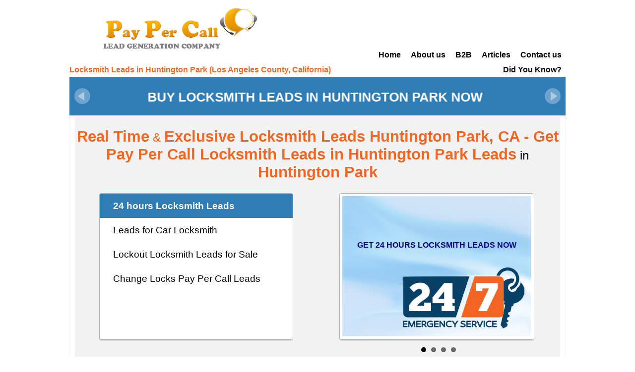

--- FILE ---
content_type: text/html; charset=UTF-8
request_url: https://pay-per-calls.com/ca/locksmith-leads-huntington_park
body_size: 6028
content:
<!DOCTYPE html>
<html xmlns="http://www.w3.org/1999/xhtml" xml:lang="en" lang="en">
<head>
    <meta charset="UTF-8">
<title>Locksmith Leads Huntington Park, CA - Get Pay Per Call Locksmith Leads in Huntington Park</title>
<meta name="keywords" content="local locksmith leads generation huntington park ca,local locksmith leads huntington park ca,local locksmith lead generation huntington park">
<meta name="description" content="Receive Local Locksmith Leads Huntington Park, CA from Our Locksmith Leads Generation Company. Local Business Leads in Huntington Park, CA - Get Them Fast and Start Earning More!">
<meta name="viewport" content="width=device-width, initial-scale=1">
<link rel="shortcut icon" type="image/png" href="/_files/image/icon/check2.png"/>

<link rel="stylesheet" href="/_files/css/normalize.css" />
<link rel="stylesheet" href="/_files/css/reset.css" />
<link rel="stylesheet" href="/_files/css/global.css" />
<link rel="stylesheet" href="/_files/css/class.css" />
<link rel="stylesheet" href="/_files/css/popup.css" />

<link rel="stylesheet" media="screen and (max-width: 768px)" href="/_files/css/mobile.css" />
<link rel="stylesheet" media="screen and (min-width: 769px) and (max-width: 999px)" href="/_files/css/tablet.css" />
<!--
<link rel="stylesheet" media="screen and (max-width: 768px)" href="/_files/css/mobile/layout.css" />
<link rel="stylesheet" media="screen and (min-width: 769px) and (max-width: 999px)" href="/_files/css/tablet/layout.css" />
<link rel="stylesheet" media="screen and (min-width: 1000px)" href="/_files/css/desktop/layout.css" />

<link rel="stylesheet" media="screen and (max-width: 768px)" href="/_files/css/mobile/style.css" />
<link rel="stylesheet" media="screen and (min-width: 769px) and (max-width: 999px)" href="/_files/css/tablet/style.css" />
<link rel="stylesheet" media="screen and (min-width: 1000px)" href="/_files/css/desktop/style.css" />
-->


<!-- *** del -->

<script>
    var page = {"id":"43","name":"Locksmith","name2":"Locksmith","name3":null,"level":"city","link":"locksmith-leads","template":"city","title":"Locksmith Leads Huntington Park, CA - Get Pay Per Call Locksmith Leads in Huntington Park","published":"1","noindex":"0","priority":"0.5","description":"Receive Local Locksmith Leads Huntington Park, CA from Our Locksmith Leads Generation Company. Local Business Leads in Huntington Park, CA - Get Them Fast and Start Earning More!","keywords":"local locksmith leads generation huntington park ca,local locksmith leads huntington park ca,local locksmith lead generation huntington park","content2":"","content3":"","item_ids":"","slogan_ids":"143,144,145,146","slider_ids":"34,35,36,37","date_change":"2018-07-13 04:00:24","did_you_know":[{"id":"29","name":"Did You Know?","name2":"Did You Know?","level":"main","link":"\/did_you_know","template":"content","title":"Online Marketing Solutions | Creative vs Direct Business Marketing","title_menu":"Online Marketing","h1title":"Did You Know?","published":"1","noindex":"1","priority":"0.5","description":"Online Marketing offers top solutions for your business  including modern direct marketing steps. Get new idea  of increasing your profit!","keywords":"online marketing,business marketing,small business marketing,direct marketing,creative marketing,internet marketing","content":"<p><img alt=\"\" src=\"\/_files\/image\/upload\/content\/content.png\" style=\"float:left; height:300px; margin-top:70px; width:300px\" \/><\/p>\n\n<h1>Did you know<\/h1>\n\n<p><span style=\"font-size:18px\">Online marketing or internet marketing is the most forceful and massive space for making money today. But there are still a lot business projects which are promoted by outdated and effectless approaches. Most companies are not aware, that they spend money on advertising, targeting customers who are not ready to make a buying decision. Without going too much into detail on advertising in the world today, its important to know that there are two forms of advertising:<\/span><\/p>\n<br\/>","content2":"<table>\n<tbody>\n<tr>\n<td style=\"padding-left:2em;\"><img src=\"\/_files\/image\/background\/main\/creative.jpg\" \/><\/td>\n<td style=\"padding-left:2em;\"><img src=\"\/_files\/image\/background\/main\/derective.jpg\" \/><\/td>\n<\/tr>\n<\/tbody>\n<\/table>\n\n<p><span style=\"font-size:18px\">\u2022\u00a0\u00a0 \u00a0If you advertise on a billboard, how many customers that see your advertisement are ready to buy your product or service after seeing your ad?<br \/>\n\u2022\u00a0\u00a0 \u00a0How many times does someone see your billboard before buying your product or service?<br \/>\n\u2022\u00a0\u00a0 \u00a0How much money do you spend on a billboard before receiving a single phone call?<\/span><\/p>\n\n<h2>Think about how much money<\/h2>\n\n<p><span style=\"font-size:18px\">Business spend on Creative marketing advertise everyday before a single customer buys their product or service. Obviously, as a business owner, you would prefer to target customers that are ready to make a buying decision. But, lets talk about some of the ways Directive marketing advertise works today.<\/span><\/p>\n\n<h3>Direct Marketing\u00a0<\/h3>\n\n<p><span style=\"font-size:18px\">Before the internet, directive marketing could be seen in action with phone books. Think about it, when would somebody actually look in the phone book for, lets say a plumber? Most likely when they are ready to make a buying decision. Today, search engines have been peoples choice when searching for a product or service. Think about the search term, \u201cplumbers in louisville\u201d . When a person puts this search term into Google, how likely is it, that the searcher is looking for a plumber? Google has offered business a way that they can place an ad on google, and simply pay for every time a Google\u00a0clicks on their ad. Google\u2019s Pay Per Click has helped businesses experience massive growth. As its popularity has grown, so has the competition for keywords, making the service pretty expensive. Think about all of the clicks a business pays for without receiving a phone call.<\/span><\/p>\n\n<p><span style=\"font-size:18px\">No matter what kind of business you do, the online marketing is likely to be at the centre of your marketing strategy. Web site can reveal all the spectrum of advantages of internet marketing, providing contact details and showcasing your product or service and even goes much wider and deeper than this. You can tell visitors about your offerings and provide customer service by usefull information. Simple steps of business marketing can help you to generate online visitors. You need to choose a memorable name, promoting your website and driving traffic.\u00a0Direct marketing is now widely used in many types of fields to promote their businesses marketing online and to build the reputation and brand. <\/span><\/p>\n\n<p><span style=\"font-size:18px\">Small business marketing is dedicated to support their full potential through powerful online marketing that drives reasonable results.\u00a0A lot of mobile device users conduct online marketing research via search engines when making purchase decisions. It explains the high speed of direct marketing growth nowadays.\u00a0<\/span><\/p>\n\n<p style=\"text-align: center;\"><span style=\"font-size:18px;\">We are struggling you to dominate online, not just to be online.<\/span><\/p>\n\n<p style=\"text-align: center;\"><meta http-equiv=\"content-type\" content=\"text\/html; charset=UTF-8\"><\/p>","content3":"","item_ids":"","slogan_ids":"1,2,3,7,8,9","slider_ids":"","date_change":"2016-04-29 09:34:53"}],"category":"Locksmith","url":"\/ca\/locksmith-leads-huntington_park","customer_id":"1","state":{"id":"6","state_name":"California","state_link":"ca","state_name_short":"CA","customer_id":"1","published":"1"},"county":{"id":"391","state_id":"6","county_name":"Los Angeles","county_link":"los_angeles_county","customer_id":"1","published":"1"},"city":{"id":"6860","state_id":"6","county_id":"391","city_name":"Huntington Park","city_link":"huntington_park","lat":"33.977482","lng":"-118.212979","customer_id":"1","published":"1"},"slogans":[{"id":"143","content":"Buy Locksmith Leads in Huntington Park now"},{"id":"144","content":"Locksmith Leads for sale in\u00a0Huntington Park"},{"id":"145","content":"Exclusive and real time Locksmith Leads in Huntington Park"},{"id":"146","content":"Get Locksmith Leads in Huntington Park online"}],"sliders":[{"id":"34","title":"24 hours Locksmith Leads","content":"<div class=\"locksmith1\"><br \/>\n<br \/>\n<br \/>\n<br \/>\n<br \/>\n<span style=\"color:#000080\"><span style=\"font-size:16px\"><strong><span style=\"font-family:tahoma,geneva,sans-serif\">GET\u00a024 HOURS\u00a0LOCKSMITH LEADS\u00a0NOW<\/span><\/strong><\/span><\/span><\/div>","content2":"<div style=\"text-align: center;\"><span style=\"font-size:14px\">Locksmith USA is available 24 hours a day, 7 days a week to provide a professional locksmith assistance for lockouts and emergency requests.<\/span><\/div>","published":"0","date_add":"2015-12-10 08:23:19"},{"id":"35","title":"Leads for Car Locksmith","content":"<div class=\"locksmith2\"><br \/>\n<span style=\"color:#FFFFFF\"><strong><span style=\"font-size:18px\">\u00a0\u00a0\u00a0\u00a0\u00a0 GET\u00a0IGNITION<br \/>\n\u00a0\u00a0\u00a0\u00a0\u00a0\u00a0\u00a0\u00a0\u00a0\u00a0 \u00a0\u00a0 AND<br \/>\nCAR\u00a0LOCKSMITH LEADS<\/span><\/strong><\/span><\/div>","content2":"<div style=\"text-align: center;\"><span style=\"font-size:14px\">We offer special prices and discount programs with a guarantee to fit your budget as well as your security requirements.<\/span><\/div>","published":"0","date_add":"2015-12-10 08:23:24"},{"id":"36","title":"Lockout Locksmith Leads for Sale","content":"<div class=\"locksmith3\"><strong><span style=\"color:#000000\">\u00a0 \u00a0 \u00a0 \u00a0 \u00a0 \u00a0 \u00a0 \u00a0 \u00a0 \u00a0 \u00a0 \u00a0 \u00a0 \u00a0 \u00a0 \u00a0 \u00a0 \u00a0 \u00a0 \u00a0 \u00a0 \u00a0 \u00a0 \u00a0 \u00a0 \u00a0 \u00a0 \u00a0 \u00a0 \u00a0 \u00a0 \u00a0 \u00a0 \u00a0 \u00a0 \u00a0 \u00a0 \u00a0 \u00a0 \u00a0 \u00a0 \u00a0 \u00a0 \u00a0 \u00a0 \u00a0 \u00a0 \u00a0 \u00a0 \u00a0 \u00a0 \u00a0 \u00a0 \u00a0 \u00a0 \u00a0 \u00a0 \u00a0 \u00a0 \u00a0 \u00a0 \u00a0 \u00a0 \u00a0 \u00a0 \u00a0 <span style=\"font-size:22px\">\u00a0 BUY LOCKOUT<br \/>\n\u00a0 \u00a0 \u00a0 \u00a0 \u00a0 \u00a0 \u00a0 \u00a0 \u00a0 \u00a0 \u00a0 \u00a0 \u00a0 \u00a0 \u00a0 \u00a0 \u00a0 \u00a0 \u00a0 \u00a0 \u00a0 \u00a0 \u00a0 \u00a0 \u00a0 \u00a0 \u00a0 \u00a0 \u00a0 \u00a0 \u00a0 \u00a0 \u00a0 \u00a0 \u00a0 \u00a0 \u00a0 \u00a0 \u00a0 \u00a0 \u00a0 \u00a0 \u00a0 \u00a0 \u00a0 \u00a0 \u00a0 \u00a0 \u00a0LOCKSMITH<br \/>\n\u00a0 \u00a0 \u00a0 \u00a0 \u00a0 \u00a0 \u00a0 \u00a0 \u00a0 \u00a0 \u00a0 \u00a0 \u00a0 \u00a0 \u00a0 \u00a0 \u00a0 \u00a0 \u00a0 \u00a0 \u00a0 \u00a0 \u00a0 \u00a0 \u00a0 \u00a0 \u00a0 \u00a0 \u00a0 \u00a0 \u00a0 \u00a0 \u00a0 \u00a0 \u00a0 \u00a0 \u00a0 \u00a0 \u00a0 \u00a0 \u00a0 \u00a0 \u00a0 \u00a0 \u00a0 \u00a0 \u00a0 \u00a0 LEADS<\/span><\/span><\/strong><\/div>","content2":"<div style=\"text-align: center;\"><span style=\"font-size:14px\">Working only with the most trusted and reliable brands, such as Medeco, Weiser Lock, Ademco, Von Duprin, Aiphone, Schlage, MUL-T-LOCK and more<\/span><\/div>","published":"0","date_add":"2015-12-10 08:23:31"},{"id":"37","title":"Change Locks Pay Per Call Leads","content":"<div class=\"locksmith5\"><br \/>\n<br \/>\n<span style=\"color:#000080\"><span style=\"font-size:18px\"><strong>BUY\u00a0EXCLUSIVE\u00a0AND\u00a0REAL\u00a0TIME\u00a0LEADS<\/strong><\/span><\/span><\/div>","content2":"<div style=\"text-align: center;\"><span style=\"font-size:14px\">Our representatives are available 24\/7 to make sure that your request is rapidly directed to our technicians<\/span><\/div>","published":"0","date_add":"2015-12-10 08:23:35"}],"user":{},"link_page":"locksmith-leads","tags_is_replace":true,"title_menu":"","h1title":"Locksmith Leads in Huntington Park (Los Angeles County, California)"};
</script>

<script src="/_files/js/jquery-1.11.3.min.js"></script>

<!-- Slide -->
<script src="/_files/jquery.bxslider/jquery.bxslider.min.js"></script>
<link href="/_files/jquery.bxslider/jquery.bxslider.css" rel="stylesheet" />
<!-- Listbox -->
<script src="/_files/listbox.js/src/listbox.js"></script>
<link href="/_files/listbox.js/src/listbox.css" rel="stylesheet" />

<script src="/_files/js/fixes.js"></script>
<script src="/_files/js/main.js"></script>

    <link rel="stylesheet" media="screen and (min-width: 769px)" href="/_files/css/block/head.css" />
    <link rel="stylesheet" media="screen and (min-width: 769px)" href="/_files/css/block/footer.css" />
    <link rel="stylesheet" media="screen and (min-width: 769px)" href="/_files/css/block/slide.css" />
    <link rel="stylesheet" media="screen and (min-width: 769px)" href="/_files/css/block/projects.css" />
    <link rel="stylesheet" media="screen and (min-width: 769px)" href="/_files/css/block/what_you_get.css" />
    <link rel="stylesheet" media="screen and (min-width: 769px)" href="/_files/css/block/sign_up.css" />
    <link rel="stylesheet" media="screen and (min-width: 769px)" href="/_files/css/block/advantages.css" />
    <link rel="stylesheet" href="/_files/css/block/registration.css" />
    <link rel="stylesheet" href="/_files/css/template/data.css" />
</head>
<body>
<div id="head" xmlns="http://www.w3.org/1999/html">
    <a id="logo" href="/" title="Pay Per Call Leads"><img src="/_files/image/logo3.png"></a
    ><div id="phones">
        <!--<a href="tel:1-888-339-0081">1-888-339-0081</a>-->
    </div
    ><button id="show_menu_mobile">MENU</button><div id="menu1" class="mobile_menu_hidden">
        <ul>
                                                <li>
                                                <a href="https://pay-per-calls.com/" title="Pay Per Call Leads">Home</a></li>
                                                <li>
                                                <a href="/about-us" title="Leads Online">About us</a></li>
                                                <li>
                                                <a href="/content" title="B2B">B2B</a></li>
                                                <li>
                                                <a href="/articles" title="Get Inspired">Articles</a></li>
                                                <li>
                                                <a href="/contact-us" title="Contact Us">Contact us</a></li>
                    </ul>
    </div>
    <div id="menu3">
        <div class="h1 edit_line" data-edit="edit_page_43_h1title">Locksmith Leads in Huntington Park (Los Angeles County, California)</div>
        <div class="did_you">
            <ul>
                                    <li>
                        <a href="/did_you_know" title="Online Marketing">Did You Know?</a></li>
                </ul>
        </div>
    </div>
            <div id="slogan">
            <ul>
                                    <li class="edit_line" data-edit="edit_slogan_143_content">Buy Locksmith Leads in Huntington Park now</li>
                                    <li class="edit_line" data-edit="edit_slogan_144_content">Locksmith Leads for sale in Huntington Park</li>
                                    <li class="edit_line" data-edit="edit_slogan_145_content">Exclusive and real time Locksmith Leads in Huntington Park</li>
                                    <li class="edit_line" data-edit="edit_slogan_146_content">Get Locksmith Leads in Huntington Park online</li>
                            </ul>
        </div>
    </div><div id="body">
    
<div id="slide">
    <div class="h2"><span class="orange">Real Time</span><span class="orange_normal"> &amp; </span><span class="orange">Exclusive Locksmith Leads Huntington Park, CA - Get Pay Per Call Locksmith Leads in Huntington Park Leads</span> in <span class="orange">Huntington Park</span></div>
        <div class="left">
        <ul>
            <li class="edit_line" data-edit="edit_slider_34_title">24 hours Locksmith Leads</li><li class="edit_line" data-edit="edit_slider_35_title">Leads for Car Locksmith</li><li class="edit_line" data-edit="edit_slider_36_title">Lockout Locksmith Leads for Sale</li><li class="edit_line" data-edit="edit_slider_37_title">Change Locks Pay Per Call Leads</li></ul>
    </div

        ><div class="right">
        <ul>
            <li class="edit_line" data-edit="edit_slider_34_content"><div class="locksmith1"><br />
<br />
<br />
<br />
<br />
<span style="color:#000080"><span style="font-size:16px"><strong><span style="font-family:tahoma,geneva,sans-serif">GET 24 HOURS LOCKSMITH LEADS NOW</span></strong></span></span></div></li><li class="edit_line" data-edit="edit_slider_35_content"><div class="locksmith2"><br />
<span style="color:#FFFFFF"><strong><span style="font-size:18px">      GET IGNITION<br />
              AND<br />
CAR LOCKSMITH LEADS</span></strong></span></div></li><li class="edit_line" data-edit="edit_slider_36_content"><div class="locksmith3"><strong><span style="color:#000000">                                                                                                                                    <span style="font-size:22px">  BUY LOCKOUT<br />
                                                                                                 LOCKSMITH<br />
                                                                                                LEADS</span></span></strong></div></li><li class="edit_line" data-edit="edit_slider_37_content"><div class="locksmith5"><br />
<br />
<span style="color:#000080"><span style="font-size:18px"><strong>BUY EXCLUSIVE AND REAL TIME LEADS</strong></span></span></div></li></ul>
    </div>
    </div>
    <div id="content" class="edit" data-edit="edit_page_43_content">
        <h1>Local Locksmith Leads Generation in Huntington Park, CA</h1>

<p>Pay Per Call Company is focused on professional generation of leads depending on the needs of our clients regarding the location and product preferences. We are ready to provide you with quality local leads in any US location, starting from any city in California or other state and finishing with the whole country. </p>

<p>Perfect geo-targeting and the right product line give us an opportunity to supply the best leads for your business. Once you choose an area, we offer the local Locksmith leads that come from the required county, specific to your service, exclusively to you and no one else, until you decide to stop receiving calls. Our phone system will let you know that the call you’re receiving is from a Pay Per Call website. Calls will automatically increase as we put our efforts into promotion and marketing in your specific area. In our Local Locksmith leads generation system we use different methods that include: social media, mobile marketing, and search engine optimization.</p>

<h2>Locksmith Leads at the Best Price in a Few Steps!</h2>

<p>With our rich local lead generation experience, we focus our energy on appearing in front of customers when they use search terms that show they are more likely to make a buying decision, finally resulting in higher quality calls. Combining our advertising knowledge and promotional skills we drive high volume of local leads for our partners in Huntington Park, CA and other areas. </p>

<p>With the right strategies, it’s easy to attract more customers in Huntington Park, CA to your business. People prefer to deal with trustworthy companies, being ready to start cooperation when they see their efficiency and professionalizm on facts. </p>

<h3>Contact US & Get Local Locksmith Leads in Your Area Fast and Easy!</h3>

<p>If you run a local Locksmith business, then nothing is more important for you than generating local leads at a good price. Major companies are focused on local business leads as it&#39;s much easier to serve clients when you are in their area.</p>

<p>The days of printed posters and billboard advertising are long gone. Today consumers are searching for everything online, whether buying a lunch or a house. Instead of it, you can get your local leads online, and every customer can find you easily. It doesn’t matter whether you run small or medium size Locksmith business, get our local business leads and boost your activity in Huntington Park faster easier.</p>    </div>
    <a name="reg"></a>
<div id="registration">
    <div class="h3">REGISTER IN <span class="orange">3</span> STEPS - GET CALLS AND LEADS IN <span class="orange">24</span> HOURS</div>
    <div class="left-right">
    <div class="left">
        <div class="step step1 selected"><span class="number">1</span><span class="title">Choose Business Type</span></div>
        <div class="step step2"><span class="number">2</span><span class="title">Choose Area</span></div>
        <div class="step step3"><span class="number">3</span><span class="title">Your Business Info</span></div>
    </div
        ><div class="right">
        <form method="post" action="/Ajax/sendLead">
            <input type="hidden" name="From_url" value="/ca/locksmith-leads-huntington_park">
            <input type="hidden" name="Form_type" value="registration">
            <input type="hidden" name="Customer_id" value="1">
            <div class="step step1 selected">
                <select name="types[]" multiple>
                    <!--<option value="" disabled selected>Choose Type:</option>-->
                    <option>Locksmith</option>
                    <option>Moving</option>
                    <option>Carpet Cleaning</option>
                    <option>Roofing</option>
                    <option>HVAC</option>
                    <option>Garage Door</option>
                    <option>Window Treatment</option>
                    <option>Air Duct Cleaning</option>
                    <option>POS Systems</option>
                    <option>Landscaping</option>
                </select>
                <button class="toStep2">NEXT STEP</button>
            </div>
            <div class="step step3">
                <label>Your Name</label>
                <input name="Name" required>
                <label>Your Phone*</label>
                <input name="Phone" pattern="^[0-9\-\+\s()]{6,40}$" title="Phone" required>
                <label>Your Email*</label>
                <input name="Email" pattern="^\S+@[a-zA-Z0-9_.\-]+\.[a-zA-Z]{2,8}$" title="Email" required>
                <button type="submit">SUBMIT</button>
            </div>
        </form>
    </div>
    </div>
</div></div>
<div id="footer">
    <div id="copyright">All Rights Reserved.</div
    ><div id="menu2">
        <ul>
                                                <li>
                                <a href="https://pay-per-calls.com/" title="Pay Per Call Leads">Home</a></li>
                                                <li>
                                <a href="/about-us" title="Leads Online">About us</a></li>
                                                <li>
                                <a href="/content" title="B2B">B2B</a></li>
                                                <li>
                                <a href="/articles" title="Get Inspired">Articles</a></li>
                                                <li>
                                <a href="/contact-us" title="Contact Us">Contact us</a></li>
                    </ul>
    </div
    ><div id="social">
        <!--<a href="tel:1-888-339-0081" class="phone">1-888-339-0081</a>-->
        <a href="#" class="social"><img src="/_files/image/icon/facebook.png"></a>
        <a href="#" class="social"><img src="/_files/image/icon/google.png"></a>
        <a href="#" class="social"><img src="/_files/image/icon/twitter.png"></a>
    </div>
    <div id="temp"></div>
    <script>
        (function(i,s,o,g,r,a,m){i['GoogleAnalyticsObject']=r;i[r]=i[r]||function(){
                (i[r].q=i[r].q||[]).push(arguments)},i[r].l=1*new Date();a=s.createElement(o),
            m=s.getElementsByTagName(o)[0];a.async=1;a.src=g;m.parentNode.insertBefore(a,m)
        })(window,document,'script','https://www.google-analytics.com/analytics.js','ga');

        ga('create', 'UA-77787953-1', 'auto');
        ga('send', 'pageview');

    </script>
</div></body>
</html>

--- FILE ---
content_type: text/css
request_url: https://pay-per-calls.com/_files/css/block/projects.css
body_size: 352
content:
#projects{
    margin-left: 1%;
    margin-right: 1%;
    border-bottom-width: 1px;
    border-bottom-style: solid;
    border-bottom-color: rgba(80, 124, 179, 0.2);
    background-color: #F2F2F2;
    margin-top: 0.5em;
}
#projects .h2{
    display: inline-block;
    padding: 1em;
    font-weight: bold;

    color: #ffffff;
    background-color: #2E7DB6;

    background-repeat: no-repeat;
    background-image: url('/_files/image/background/arrow.png');
    background-position: right center;
}
#projects ul{
    padding-top: 1em;
    padding-bottom: 1em;
    padding-left: 9%;
    padding-right: 16%;
}

#projects li{
    display: inline-block;
    width: 28%;
    margin-right: 5.33%;
    margin-bottom: 0.5em;
}
#projects li a{
    display: block;
    font-weight: bold;
    padding-top: 0.5em;
    padding-bottom: 0.5em;
    padding-left: 1em;
    padding-right: 1em;
    border-width: 1px;

    color: #000000;
    text-decoration: none;
    background-color: #b6d6ff;
    background-image: linear-gradient(to top, #b6d6ff, #e3efff);
    border-style: solid;
    border-color: #b6d6ff;
    border-radius: 5px;
    box-shadow: 0 2px 1px rgba(1, 2, 2, 0.2);
}

#projects ul li:last-of-type{
    display: inline-block;
    width: 29%;
    margin-right: 4.33%;
    margin-bottom: 0.5em;
}
#projects li:last-of-type a{
    padding-right: 0.1em;
    border-color: #f4ac07;
    border: none;
    color: #ffffff;
    background-color: #f4ac07;
    background-image: linear-gradient(to top, #f4ac07, #ffd36d);
    background-image: url('/_files/image/background/arrow6.png');
    background-repeat: no-repeat;
    background-position: right center;
    box-shadow: none;
}

--- FILE ---
content_type: text/css
request_url: https://pay-per-calls.com/_files/css/block/advantages.css
body_size: 88
content:
#advantages{
    margin-top: 3em;
    margin-bottom: 5em;
}

#advantages .advantage{
    display: inline-block;
    width: 30%;
    padding-top: 1em;
    padding-bottom: 1em;
    margin-left: 1%;
    margin-right: 1%;
    text-align: center;
    vertical-align: top;
}
#advantages .advantage .title{
    padding-top: 1em;
    padding-bottom: 1em;
    font-weight: bold;
    text-decoration: underline;
    color: #507cb3;
}
#advantages .advantage .text{
    font-size: 0.9em;
    line-height: 1.4em;
    padding-left: 1.5em;
    padding-right: 1.5em;
}


--- FILE ---
content_type: text/css
request_url: https://pay-per-calls.com/_files/css/mobile.css
body_size: 558
content:
body{
    padding-left: 2%;
    padding-right: 2%;
    width: 96%;
    font-size: 5mm;

    background-color: #F2F2F2;
}
#slogan,
#slide{
    display: none;
}

#logo{
    display: block;
    text-align: center;
}
#logo img{
    max-width: 100%;
}

#phones a{
    display: block;
    font-weight: bold;
    font-size: 1.8em;
    text-align: center;
    padding-top: 0.5em;
    padding-bottom: 0.5em;

    text-decoration: none;
    color: #537caf;
}

#menu1 a{
    display: block;
    text-align: center;
    padding-top: 0.8em;
    padding-bottom: 0.8em;
    margin-bottom: 0.2em;

    text-decoration: none;
    background-color: #537caf;
    color: #ffffff;
}

#projects .h2{
    font-size: 1.2em;
    color: #537caf;
}
#projects ul{
    padding-top: 0.5em;
    padding-bottom: 0.5em;
}
#projects a{
    display: block;
    padding: 0.3em;
    margin-bottom: 0.2em;
    border-width: 1px;

    text-decoration: none;
    color: #000000;
    background-color: #C8E0FF;
    border-radius: 0.3em;
    border-style: solid;
    border-color: #b6d6ff;
}

#what_you_get{
    text-align: center;
}
#what_you_get .h2{
    font-size: 1.2em;
    color: #537caf;
}
#what_you_get .items{

}
#what_you_get .item{
    margin-top: 1em;
    margin-bottom: 1em;
    padding: 1em;

    background-color: #FFAD00;
}
#what_you_get .item .title{
    font-size: 1.1em;
    font-weight: bold;
    color: #ffffff;
}
#what_you_get .item .text{
    text-align: left;
}

#sign_up{
    text-align: center;
    padding-top: 1em;
    padding-bottom: 1em;

    background-color: #A8D7FF;
}
#sign_up .bold{
    font-weight: bold;
}
#sign_up .button{
    display: inline-block;
    font-weight: bold;
    padding-top: 0.5em;
    padding-bottom: 0.5em;
    padding-left: 1em;
    padding-right: 1em;
    margin-top: 1em;

    background-color: #CB1829;
    color: #ffffff;
    text-decoration: none;
}

#advantages{
    text-align: center;
    padding-top: 1em;
    padding-bottom: 1em;
}
#advantages .title{
    font-size: 1.1em;
    color: #507cb3;
}
#advantages .advantage{
    border-top-width: 1em;

    border-top-style: solid;
    border-top-color: #ffffff;
}
#advantages .advantage .text{
    text-align: justify;
}


#footer{
    text-align: center;
    padding-top: 1em;
    padding-bottom: 1em;

    background-color: #2E7DB6;
    color: #ffffff;
}
#social .phone{
    display: block;
    font-weight: bold;
    font-size: 1.4em;
    padding-top: 0.5em;
    padding-bottom: 0.5em;

    text-decoration: none;
    color: #ffffff;
}
#menu2 a{
    display: block;
    padding: 0.6em;
    text-decoration: none;
    color: #ffffff;
}
#copyright{
    display: none;
}

#show_menu_mobile{
    display: block;
    text-align: center;
    padding-top: 0.8em;
    padding-bottom: 0.8em;
    margin-bottom: 0.4em;
    border: none;
    width: 100%;
    font-size: 1.1em;

    text-decoration: none;
    background-color: #537caf;
    color: #ffffff;

    background-image: url('/_files/image/background/button_menu_mobile.png');
    background-repeat: no-repeat;
    background-position: calc(50% - 3em) center;
}

.mobile_menu_hidden{
    display: none;
}

--- FILE ---
content_type: text/css
request_url: https://pay-per-calls.com/_files/css/tablet.css
body_size: 219
content:
div#slogan ul{
    max-height: unset;
}
div#slogan li .arrow{
    display: none;
}
div#slogan li a{
    display: inline-block;
    width: 80%;
    margin-top: 1em;
}

div#slide .left{
    width: 40%;
    margin-left: 1%;
    margin-right: 1%;
}
div#slide .right{
    width: 392px;
    margin-left: 1%;
    margin-right: 1%;
}

div#projects ul{
    padding-left: 0.5em;
    padding-right: 0.5em;
}

div#content{
    margin-left: 0;
    margin-right: 0;
    padding-left: 1%;

    background-size: 0, 24%;
}
div#content .h1,
div#content p,
div#content .h2{
    margin-left: 0;
}


div#registration{
    margin-left: 0;
    margin-right: 0;
}
div#registration .left .selected{
    background-position: 96% center;
}

div#what_you_get .item{
    min-height: 12em;
}


div#sign_up .left,
div#sign_up .right{
    width: 100%;
    display: block;
    text-align: center;
}


div#menu2{
    width: 71%;
}
div#social{
    width: 95%;
}
div#social .phone{
    display: inline-block;
    vertical-align: bottom;
    padding-right: 12%;
}

--- FILE ---
content_type: application/javascript
request_url: https://pay-per-calls.com/_files/js/main.js
body_size: 3113
content:
function showPopup(content, type, title, button){
    $('#popup').remove();
    if(!title) title = '&nbsp;';

    var popup = '<div id="popup" class="' + type + ' form form3">';
    popup += '<div class="h3">' + title + '</div>';
    popup += '<div class="close close_button">X</div>';
    popup += '<div class="content">' + content + '</div>';
    if(button)
    {
        popup += '<button class="close_button">OK</button>';
    }
    popup += '</div>';
    $('#temp').append(popup);
}

function autoSendForm(){
    $.each($('form'), function(index, value){
        if($(value).find('[name="Phone"]')[0].checkValidity)
        {
            if($(value).find('[name="Phone"]')[0].checkValidity() || $(value).find('[name="Email"]')[0].checkValidity())
            {
                $(value).prepend('<input type="hidden" name="Automatically" value="Form submit automatically.">');
                $(value).submit();

                return 'Form';
            }
        }
    });
}

function getStates(){
    var states = [
        'Alabama',
        'Alaska',
        'Arizona',
        'Arkansas',
        'California',
        'Colorado',
        'Connecticut',
        'Delaware',
        'Georgia',
        'Florida',
        'Hawaii',
        'Idaho',
        'Illinois',
        'Indiana',
        'Iowa',
        'Kansas',
        'Kentucky',
        'Louisiana',
        'Maine',
        'Maryland',
        'Massachusetts',
        'Michigan',
        'Minnesota',
        'Mississippi',
        'Missouri',
        'Montana',
        'Nebraska',
        'Nevada',
        'New Hampshire',
        'New Jersey',
        'New Mexico',
        'New York',
        'North Carolina',
        'North Dakota',
        'Ohio',
        'Oklahoma',
        'Oregon',
        'Pennsylvania',
        'Rhode Island',
        'South Carolina',
        'South Dakota',
        'Tennessee',
        'Texas',
        'Utah',
        'Vermont',
        'Virginia',
        'Washington',
        'West Virginia',
        'Wisconsin',
        'Wyoming',
        'Washington DC',
    ];
    return states;
}

function getServices(){
    var services = [
        'Locksmith',
        'Moving',
        'Carpet Cleaning',
        'Roofing',
        'HVAC',
        'Garage Door',
        'Window Treatment',
        'Air Duct Cleaning',
        'POS Systems',
        'You Business',
        'Landscaping'
    ];
    return services;
}

$(function(){

    var height = $(".form2 table input").height();
    $(".form2 table textarea").height(height);

    $('dt').click(function(event) {
        $(this).next('dd').slideToggle('medium');
        event.preventDefault();
    });

    $('dt1').click(function(event) {
        $(this).next('dd1').slideToggle('medium');
        event.preventDefault();
    });

    if($(window).width() > 750)
    {
        var slide = $('#slide .right ul');
        if(slide.length)
        {
            var bxSlider = slide.bxSlider({
                auto: true,
                controls: false,
                infiniteLoop: true,
                autoHover: true,
                adaptiveHeight: true,

                onSlideBefore: function(slideElement, oldIndex, newIndex){
                    var selected = $('#slide .left .selected');
                    var li = $('#slide .left li');
                    var ul = $('#slide .left ul');
                    if(selected)    selected.removeClass('selected');
                    li.eq(newIndex).addClass('selected');
                    if (newIndex>5) ul.scrollTop(99999);
                        else ul.scrollTop(0);
                    return true;
                }
            });
            $('#slide .left li').on('click', function(){
                var clicked = $(this);
                var selected = $('#slide .left .selected');
                if(selected)    selected.removeClass('selected');
                clicked.addClass('selected');
                bxSlider.goToSlide(clicked.index());
                //bxSlider.stopAuto();
            });
            $("#slide .left li:first-of-type").addClass('selected');
        }

        var slide2 = $('#slogan ul');
        if(slide2.length)
        {
            var bxSlider2 = slide2.bxSlider({
                auto: true,
                controls: true,
                pager: false,
                infiniteLoop: true,
                autoHover: true,
                adaptiveHeight: true
            });
            //if ($('#slogan ul li').length==3) bxSlider2.stopAuto();
        }
    }


    var multiselect = $('#registration .step1 select[multiple]');
    if(multiselect.length)
    {
        var listbox = multiselect.listbox({
            'class':      'multiselect',
            'searchbar':  false
        });
    }

    $('#registration .toStep2').click(function(){
        var step1 = $('#registration .right .step1');
        var types = $('#registration .right .step1 [selected]');
        var step2_right = $('#registration .right .step2');
        step2_right.remove();
        if(types.length < 1)    return false;
        var html_steps = [];
        $.each(types, function(index, value){
            var type = $(value).html();
            var type_name = type.toLowerCase().replace(/ /g, '_');
            var substep = index + 1;
            if(types.length > 1)    var text_steps = ' (' + substep + '/' + types.length + ')';
            else                    var text_steps = '';
            var html_step2 = '<div class="step step2 substep' + substep + '">' +
                '<div class="title">' + type + ' States ' + text_steps + '</div>' +
                '<select name="states[' + type_name + '][]" multiple>';

                $.each(getStates(), function(index, state){
                    html_step2 += '<option value="' + state + '">' + state + '</option>';
                });

                html_step2 += '</select>' +
                    '<button class="toStep3">NEXT STEP</button>' +
                    '</div>';
            html_steps[substep] = html_step2;
        });
        step1.after(html_steps.join(''));
        step1.removeClass('selected');
        $('#registration .right .step2.substep1').addClass('selected');
        $('#registration .left .selected').removeClass('selected');
        $('#registration .left .step2').addClass('selected');

        var listbox2 = $('#registration .step2 select[multiple]').listbox({
            'class':      'multiselect2',
            'searchbar':  true
        });

        //fix bug Enter
        $('#registration .right .lbjs-searchbar').keydown(function(event){
            if(event.keyCode == 13) return false;
        });

        return false;
    });

    $('#registration .right').on('click', '.toStep3', function(){
        var button = $(this);
        var step = button.parent();

        var states = step.find('[selected]');
        if(states.length < 1)  return false;

        var next = step.next();
        if(!next.hasClass('step2'))
        {
            $('#registration .left .selected').removeClass('selected');
            $('#registration .left .step3').addClass('selected');
        }
        step.removeClass('selected');
        next.addClass('selected');
        return false;
    });

    $('#registration .left .step1 .title').click(function(){
        var step1_right = $('#registration .right .step1');
        var step2_right = $('#registration .right .step2');
        var step3_right = $('#registration .right .step3');
        var step1_left = $('#registration .left .step1');
        var step2_left = $('#registration .left .step2');
        var step3_left = $('#registration .left .step3');
        step1_right.addClass('selected');
        step2_right.removeClass('selected');
        step3_right.removeClass('selected');
        step1_left.addClass('selected');
        step2_left.removeClass('selected');
        step3_left.removeClass('selected');
    });

    $('#registration .left .step2 .title').click(function(){
        var step1_right = $('#registration .right .step1');
        var step2_right = $('#registration .right .step2');
        var step3_right = $('#registration .right .step3');
        var step1_left = $('#registration .left .step1');
        var step2_left = $('#registration .left .step2');
        var step3_left = $('#registration .left .step3');
        var types1 = $('#registration .right .step1 [selected]');
        //console.log(step2_right.length);
        //step2_right.remove();
        if(types1.length >= 1) {
            step2_right.addClass('selected');
            step1_right.removeClass('selected');
            step3_right.removeClass('selected');
            step2_left.addClass('selected');
            step1_left.removeClass('selected');
            step3_left.removeClass('selected');
        }
    });

    $('#registration .left .step3 .title').click(function(){
        var step1_right = $('#registration .right .step1');
        var step2_right = $('#registration .right .step2');
        var step3_right = $('#registration .right .step3');
        var step1_left = $('#registration .left .step1');
        var step2_left = $('#registration .left .step2');
        var step3_left = $('#registration .left .step3');
        var types1 = $('#registration .right .step1 [selected]');
        var types2 = $('#registration .right .step2 [selected]');
        if((types1.length >= 1) && (types2.length >= 1)) {
            step3_right.addClass('selected');
            step1_right.removeClass('selected');
            step2_right.removeClass('selected');
            step3_left.addClass('selected');
            step1_left.removeClass('selected');
            step2_left.removeClass('selected');
        }
    });


    $('#show_menu_mobile').click(function(){
            if($(this).html() == 'MENU')
            {
                $(this).html('CLOSE');
                $('#menu1').removeClass('mobile_menu_hidden');
            }
            else
            {
                $(this).html('MENU');
                $('#menu1').addClass('mobile_menu_hidden');
            }
        }
    );

    $('body').on('submit', 'form', function(){
        var form = $(this);
        $(form).find('button').prop('disabled', true);

        var form_type = $(form).find('[name="Form_type"]').val();
        if(form_type)
        {
            //ga('send', 'event', 'Form_' + form_type, 'Send', 'OK');
        }

        $.ajax({
            url:        form.prop('action'),
            type:       form.prop('method'),
            data:       form.serialize(),
            headers:    {
                'X-Referer' : window.location.href,
                'X-Host' : window.location.hostname
            },
            success:    function(response){
                //console.log(response);
                $.globalEval(response);
                $(form).find('button').prop('disabled', false);
            }
        });
        //form.reset();
        return false;
    });

    $(window).bind('beforeunload', autoSendForm);

    $('#temp').on('click', '#popup .close_button', function(){
        $('#popup').css('display', 'none');
    });

    $('#copyright').dblclick(function(){
        var content = '<form action="/Ajax/userAuth" method="post">' +
            '<input name="login" placeholder="Login">' +
            '<input type="password" name="password" placeholder="Password">' +
            '<button type="submit">AUTHORIZE</button>' +
            '</form>';
        showPopup(content, 'small', 'Authorize');
    });

    $('#data').on('click', 'button', function(){
        var button = $(this);
        var favorite = [];
        var price = [];

        $.each($("input[name='list_county']:checked"), function(){
            favorite.push($(this).val());
            price.push(Number($(this).attr("price")));
        });

        var result_price = price.reduce(function(sum, current) {
            return sum + current;
        }, 0);

        var checks = favorite.join(", ");
        var checks_price = price.join(", ");
        var result = 'Category - ' +page.link_page+ '<br />Your checks - ' +checks+ '<br />Price for ALL -' + result_price + '$';
        //alert(checks + result_price);

        var content = '<form class="form" method="post" action="/Ajax/sendLead">' +
            '<input type="hidden" name="From_url" value="' + page.url + '">' +
            '<input type="hidden" name="Form_type" value="contact_us">' +
            '<input type="hidden" name="Customer_id" value="' + page.customer_id + '">' +
            '<input type="hidden" name="Form_title" value="' +  button.html() + '">' +
            page.name + ' ' + page.state.state_name + ' to Register' +
            /*result +*/
            '<input type="hidden" name="Order" value="' +  result + '">' +
            '<input name="Name" placeholder="Name">' +
            '<input name="Phone" placeholder="Phone*" pattern="^[0-9\\-\\+\\s()]{6,40}$" title="Phone" required>' +
            '<input name="Email" placeholder="Email*" pattern="^\\S+@[a-zA-Z0-9_.\\-]+\\.[a-zA-Z]{2,8}$" title="Email" required>' +

            '<input type="hidden" name="Service" value="' + page.name + '">' +
            '<input type="hidden" name="State" value="' +  page.state.state_name + '">' +
            '<input type="hidden" name="County" value="' +  button.data('county') + '">' +
            /*
            '<select name="Service">' +
            '<option selected disabled>Service:</option>';
            $.each(getServices(), function(index, service){
                if(page.name.toLowerCase() == service.toLowerCase())
                {
                    content += '<option selected>' + service + '</option>';
                }
                else
                {
                    content += '<option>' + service + '</option>';
                }
            });
            content += '</select>' +

            '<select name="State">' +
            '<option selected disabled>State:</option>';
            $.each(getStates(), function(index, state){
                if(page.state.state_name == state)
                {
                    content += '<option selected>' + state + '</option>';
                }
                else
                {
                    content += '<option>' + state + '</option>';
                }
            });
            content += '</select>' +
            */
            '<textarea placeholder="Comments/Questions"></textarea>' +
            '<button>SEND</button>' +
            '</form>';
        showPopup(content, 'small', button.html());

        return false;
    });
});
